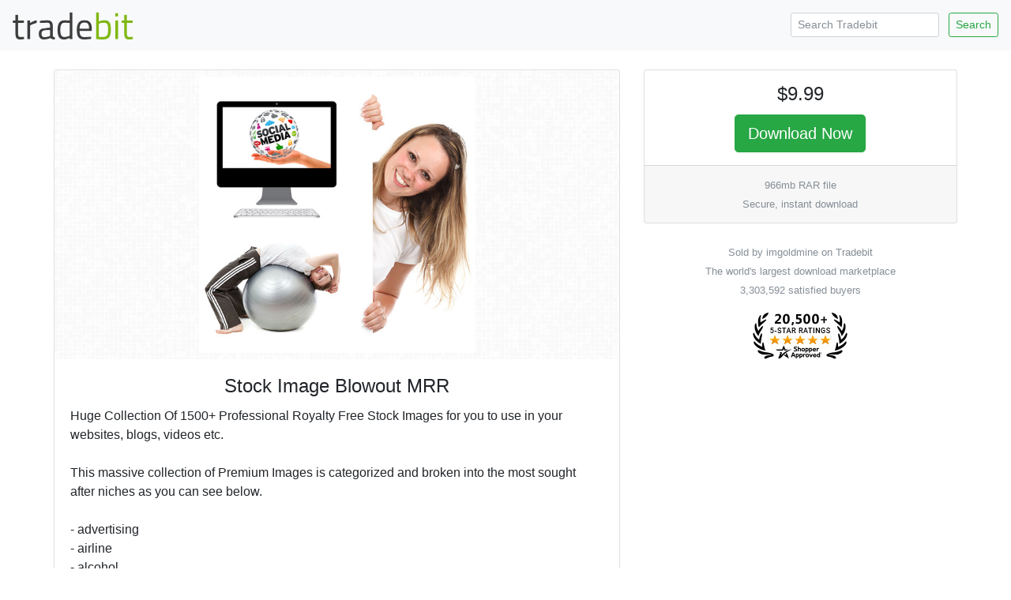

--- FILE ---
content_type: text/html; charset=ISO-8859-1
request_url: https://www.tradebit.com/filedetail.php/278007845-stock-image-blowout-mrr
body_size: 3862
content:
<!doctype html>
<html lang="en">
  <head>


<link rel="canonical" href="https://www.tradebit.com/filedetail.php/278007845-stock-image-blowout-mrr">

<!-- Global site tag (gtag.js) - Google Analytics -->
<script async src="https://www.googletagmanager.com/gtag/js?id=UA-80449-1"></script>
<script>
  window.dataLayer = window.dataLayer || [];
  function gtag(){dataLayer.push(arguments);}
  gtag('js', new Date());

  gtag('config', 'UA-80449-1');
</script>

    <title>Stock Image Blowout MRR - Tradebit</title>
    <!-- Required meta tags -->
    <meta charset="utf-8">
    <meta name="viewport" content="width=device-width, initial-scale=1, shrink-to-fit=no">

    <!-- Bootstrap CSS -->
    <link rel="stylesheet" href="https://maxcdn.bootstrapcdn.com/bootstrap/4.0.0-beta.2/css/bootstrap.min.css" integrity="sha384-PsH8R72JQ3SOdhVi3uxftmaW6Vc51MKb0q5P2rRUpPvrszuE4W1povHYgTpBfshb" crossorigin="anonymous">
  </head>
  <body>

<nav class="navbar navbar-expand-md navbar-light bg-light justify-content-between">
<a class="navbar-brand" href="https://www.tradebit.com/">
<img class="d-inline-block align-top" style="width:156px;" src="https://www.tradebit.com/tbdark.png">
</a>
  <form class="form-inline d-none d-md-inline-block" method="get" action="https://www.tradebit.com/filesharing.php">
    <input name="keywords" class="form-control mr-sm-2 form-control-sm" type="search" placeholder="Search Tradebit" aria-label="Search Tradebit">
    <button class="btn btn-outline-success my-2 my-sm-0 btn-sm" type="submit">Search</button>
  </form>
</nav>


<div class="container-fluid mb-5" itemscope itemtype="http://schema.org/Product">
<meta itemprop="brand" content="imgoldmine" />
<meta itemprop="sku" content="TB278007845" />

  <div class="row justify-content-center">

    <div class="col-md-4 order-md-12">
      
      <div class="sticky-top pt-1 pt-md-4">
      
<div class="card" itemprop="offers" itemscope itemtype="http://schema.org/Offer">
<link itemprop="availability" href="http://schema.org/InStock" />
<link itemprop="url" href="https://www.tradebit.com/filedetail.php/278007845-stock-image-blowout-mrr" />
<meta itemprop="itemCondition" content="http://schema.org/NewCondition" />
<meta itemprop="priceCurrency" content="USD" />
<meta itemprop="price" content="9.99" />
<meta itemprop="seller" content="imgoldmine" />

  <div class="card-body text-center p-1 p-md-3">
    <h4 class="card-title">$9.99</h4>
    
    <a href="https://www.tradebit.com/filedetail.php/278007845-stock-image-blowout-mrr?dlnow=true" rel="nofollow" class="btn btn-success btn-lg">Download Now</a>
    
        
    
      </div>
  <div class="card-footer text-muted text-center d-none d-md-block">
        
    <small>966mb RAR file<br>    Secure, instant download</small>
        
  </div>
</div>
<div class="mt-4 text-center text-muted d-none d-md-block"><small>Sold by imgoldmine on Tradebit<br>The world's largest download marketplace<br>3,303,592 satisfied buyers</small></div>

<div class="mt-3 text-center d-none d-md-block">
<a href="http://www.shopperapproved.com/reviews/tradebit.com/" class="shopperlink"><img src="https://c813008.ssl.cf2.rackcdn.com/23091-small.png" style="border: 0" alt="Shopper Award" oncontextmenu="var d = new Date(); alert('Copying Prohibited by Law - This image and all included logos are copyrighted by shopperapproved \251 '+d.getFullYear()+'.'); return false;" /></a><script type="text/javascript">(function() { var js = window.document.createElement("script"); js.src = '//www.shopperapproved.com/seals/certificate.js'; js.type = "text/javascript"; document.getElementsByTagName("head")[0].appendChild(js); })();</script>
</div>      

    </div>
  </div>


    <div class="col-md-7">

<div class="pt-1 pt-md-4">
<div class="card">
<div class="rounded" style="background-image: url(https://www.tradebit.com/greypattern.png);">
    <img itemprop="image" src="https://www.tradebit.com/usr/imgoldmine/pub/9002/278007845_StockImageBlowout.jpg" class="my-2 rounded mx-auto d-block" style="max-height: 350px;max-width:95%;" onerror="this.setAttribute('style', 'display:none !important');">
</div>
  <div class="card-body">


    <center><h4 class="card-title" itemprop="name">Stock Image Blowout MRR</h4></center>
      
            
      <span itemprop="description" class="card-text">Huge Collection Of 1500+ Professional Royalty Free Stock Images for you to use in your websites, blogs, videos etc.<br>
<br>
This massive collection of Premium Images is categorized and broken into the most sought after niches as you can see below.<br>
<br>
- advertising<br>
- airline<br>
- alcohol<br>
- animal<br>
- apartment<br>
- army<br>
- article<br>
- audiance<br>
- baby<br>
- ball<br>
- basket<br>
- bathroom<br>
- beach<br>
- bedroom<br>
- bike<br>
- bird<br>
- birthday<br>
- blood<br>
- box<br>
- boy<br>
- brain<br>
- bridge<br>
- bus<br>
- business<br>
- cake<br>
- camera<br>
- car<br>
- cat<br>
- chicken<br>
- child<br>
- chocolate<br>
- church<br>
- cigarette<br>
- city<br>
- clock<br>
- clothes<br>
- coffee<br>
- communication<br>
- company<br>
- computer<br>
- construction<br>
- cook<br>
- cookie<br>
- cycle<br>
- devil<br>
- diamond<br>
- dinner<br>
- doctor<br>
- dog<br>
- economics<br>
- education<br>
- energy<br>
- engineering<br>
- exam<br>
- exercise<br>
- eye<br>
- family<br>
- fire<br>
- fishing<br>
- flower<br>
- food<br>
- fruit<br>
- fuel<br>
- game<br>
- garden<br>
- gift<br>
- girl<br>
- golf<br>
- government<br>
- guitar<br>
- health<br>
- heart<br>
- horse<br>
- hospital<br>
- hotel<br>
- house<br>
- hq<br>
- industry<br>
- information<br>
- internet<br>
- juice<br>
- kiss<br>
- knowledge<br>
- lab<br>
- lake<br>
- law<br>
- love<br>
- lunch<br>
- machine<br>
- man<br>
- market<br>
- marketing<br>
- marriage<br>
- medicine<br>
- meeting<br>
- mobile<br>
- money<br>
- mother<br>
- mountain<br>
- movie<br>
- music<br>
- newspaper<br>
- office<br>
- orange<br>
- organisation<br>
- painting<br>
- pen<br>
- person<br>
- piano<br>
- pizza<br>
- plumber<br>
- pollution<br>
- pool<br>
- population<br>
- power<br>
- president<br>
- professor<br>
- property<br>
- rain<br>
- recipe<br>
- restaurant<br>
- river<br>
- road<br>
- salad<br>
- school<br>
- science<br>
- screen<br>
- sea<br>
- security<br>
- sex<br>
- ship<br>
- shoe<br>
- shopping<br>
- snow<br>
- society<br>
- software<br>
- sport<br>
- stock<br>
- street<br>
- strom<br>
- success<br>
- sun<br>
- supermarket<br>
- sweets<br>
- system<br>
- tea<br>
- teacher<br>
- team<br>
- technology<br>
- television<br>
- time<br>
- tool<br>
- traffic<br>
- tree<br>
- truck<br>
- university<br>
- vegetable<br>
- virus<br>
- water<br>
- wave<br>
- wealth<br>
- weather<br>
- woman<br>
- world<br>
- writing<br>
- yoga<br>
<br>
<br>
MRR License:<br>
<br>
[YES] Can be used on your websites & blogs<br>
[YES] Can be used on your clients websites & blogs<br>
[YES] Can be sold<br>
[YES] Can be packaged with other products<br>
[YES] Can be added to paid membership sites<br>
[YES] Can be offered through auction sites<br>
[YES] Can sell Resale Rights<br>
[YES] Can sell Master Resale Rights<br>
[NO] Can be given away<br>
[NO] Can sell with Private Label Rights</span>
  </div>
</div>


<div class="card mt-1 mt-md-2">
<div class="card-header">
  File Data
</div>
  <div class="card-body pb-1">
    <p>This file is sold by <b>imgoldmine</b>, an independent seller on Tradebit.</p>
<div class="text-center" style="width: 100%">
    <a href="http://imgoldmine.tradebit.com/contact/" class="btn btn-sm btn-outline-primary">Contact imgoldmine</a>     <a href="http://imgoldmine.tradebit.com/files/" class="btn btn-sm btn-outline-primary">More Files from imgoldmine</a> 
  </div>
    <table class="table table-sm mt-3 mb-0 pb-0">
      <tbody>
        <tr>
          <td><b>File Size</b></td>
          <td>966 megabytes</td>
        </tr>
        <tr>
          <td><b>File Type</b></td>
          <td>RAR</td>
        </tr>
            </table>
</div>
</div>

<div class="card mt-1 mt-md-2">
<div class="card-header">
  Our Reviews
</div>
  <div class="card-body" style="padding:0px;">
    
<script type="text/javascript"> var sa_review_count = 3; var sa_date_format = 'F j, Y'; function saLoadScript(src) { var js = window.document.createElement("script"); js.src = src; js.type = "text/javascript"; document.getElementsByTagName("head")[0].appendChild(js); } saLoadScript('//www.shopperapproved.com/merchant/23091.js'); </script><div id="shopper_review_page"><div id="review_header"></div><div id="merchant_page"></div><div id="review_image"><a href="http://www.shopperapproved.com/reviews/tradebit.com/" target="_blank" rel="nofollow"></a></div></div>

    
    
    
  </div>
</div>

</div>

    </div>


  </div>
</div>

<div class="text-center text-muted mb-4">
<small>&copy; Tradebit 2004-2026<br>
All files are property of their respective owners</br>
Questions about this file?  <a href="http://imgoldmine.tradebit.com/contact/">Contact imgoldmine</a><br>
DMCA/Copyright or marketplace issues? <a href="https://www.tradebit.com/contact.php">Contact Tradebit</a>
</small>
</div>



    <!-- Optional JavaScript -->
    <!-- jQuery first, then Popper.js, then Bootstrap JS -->
    <script src="https://code.jquery.com/jquery-3.4.1.min.js" integrity="sha256-CSXorXvZcTkaix6Yvo6HppcZGetbYMGWSFlBw8HfCJo=" crossorigin="anonymous"></script>
    <script src="https://cdnjs.cloudflare.com/ajax/libs/popper.js/1.12.3/umd/popper.min.js" integrity="sha384-vFJXuSJphROIrBnz7yo7oB41mKfc8JzQZiCq4NCceLEaO4IHwicKwpJf9c9IpFgh" crossorigin="anonymous"></script>
    <script src="https://maxcdn.bootstrapcdn.com/bootstrap/4.0.0-beta.2/js/bootstrap.min.js" integrity="sha384-alpBpkh1PFOepccYVYDB4do5UnbKysX5WZXm3XxPqe5iKTfUKjNkCk9SaVuEZflJ" crossorigin="anonymous"></script>
    <style>
#salespopup {
min-height: 60px;
    max-height: 120px;
    background-color: #fff;
    width: 350px;
    max-width: 350px;
    padding: 15px;
    position: fixed;
    left: 10px;
    bottom: 10px;
    background-color: #fff;
    border-radius: 6px 6px 6px 6px;
    box-shadow: 0 0 25px 5px #999;
    color: #111;
    font-size: 13px;
    display: none;
};
</style>
    <div id="salespopup">
        <span id="salesPopupContent"></span>
    </div>
<script language="JavaScript" type="text/javascript">
$(document).ready(function()
{
    setInterval(function()
    {
      var d = new Date();
      var tmstmp = d.getTime();
      var ajaxHandler="/recentsale.php";
      $.get(ajaxHandler, {tm: tmstmp},
		  function(data)
		  {
        if(data)
        {
          $('#salesPopupContent').html(data);
				  $("#salespopup").show().delay(6500).fadeOut();
          $('#salespopup').click(function(){        
           $("#salespopup").css("display", "none");
            });
          
        }
      });
    }, 
    (Math.floor((Math.random() * 15000) + 15000)));
});
</script>  </body>
</html>
